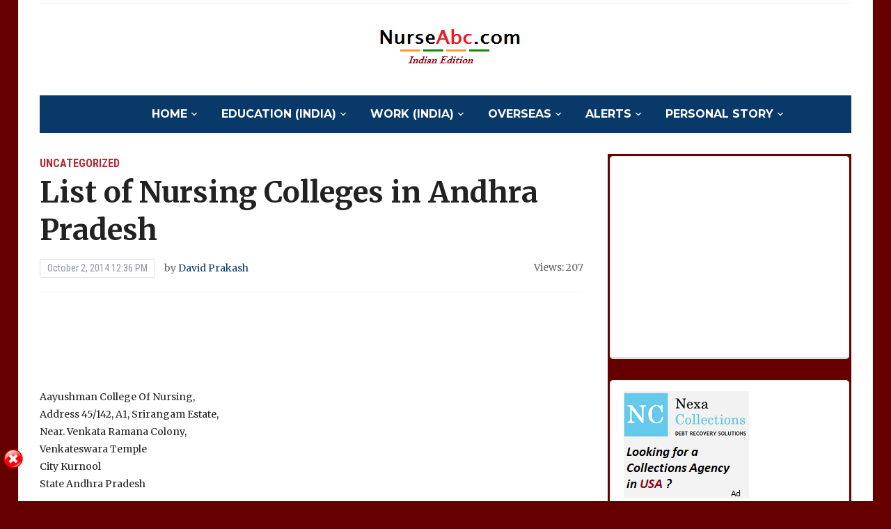

--- FILE ---
content_type: text/html; charset=UTF-8
request_url: http://in.nurseabc.com/list-nursing-colleges-andhra-pradesh/
body_size: 13565
content:
<!DOCTYPE html>
<html lang="en">
<head>
	<meta charset="UTF-8">
	<meta name="viewport" content="width=device-width, initial-scale=1.0">
	<link rel="profile" href="http://gmpg.org/xfn/11">
	<link rel="pingback" href="http://in.nurseabc.com/xmlrpc.php">

	<meta name='robots' content='index, follow, max-image-preview:large, max-snippet:-1, max-video-preview:-1' />

	<!-- This site is optimized with the Yoast SEO plugin v19.3 - https://yoast.com/wordpress/plugins/seo/ -->
	<title>List of Nursing Colleges in Andhra Pradesh - Nurse ABC India</title>
	<link rel="canonical" href="http://in.nurseabc.com/list-nursing-colleges-andhra-pradesh/" />
	<meta property="og:locale" content="en_US" />
	<meta property="og:type" content="article" />
	<meta property="og:title" content="List of Nursing Colleges in Andhra Pradesh - Nurse ABC India" />
	<meta property="og:description" content="Aayushman College Of Nursing, Address 45/142, A1, Srirangam Estate, Near. Venkata Ramana Colony, Venkateswara Temple City Kurnool State Andhra Pradesh Academy Of Life Sciences- Nursing Address 50-51-21/1, Behind Queens NRI Hospital, Seethammadhara City Visakhapatnam State Andhra Pradesh Adarsha College of Nursing Address 50 #7-396, NH-7, By Pass Road, Opp. Central Bank City Anantapur State Andhra Pradesh Aditya College of Nursing [&hellip;]" />
	<meta property="og:url" content="http://in.nurseabc.com/list-nursing-colleges-andhra-pradesh/" />
	<meta property="og:site_name" content="Nurse ABC India" />
	<meta property="article:published_time" content="2014-10-02T07:06:20+00:00" />
	<meta property="article:modified_time" content="2017-10-03T06:01:25+00:00" />
	<meta name="author" content="David Prakash" />
	<meta name="twitter:label1" content="Written by" />
	<meta name="twitter:data1" content="David Prakash" />
	<meta name="twitter:label2" content="Est. reading time" />
	<meta name="twitter:data2" content="3 minutes" />
	<script type="application/ld+json" class="yoast-schema-graph">{"@context":"https://schema.org","@graph":[{"@type":"Organization","@id":"http://in.nurseabc.com/#organization","name":"Nurse ABC India","url":"http://in.nurseabc.com/","sameAs":[],"logo":{"@type":"ImageObject","inLanguage":"en","@id":"http://in.nurseabc.com/#/schema/logo/image/","url":"http://in.nurseabc.com/wp-content/uploads/2014/09/NurseABC.png","contentUrl":"http://in.nurseabc.com/wp-content/uploads/2014/09/NurseABC.png","width":323,"height":57,"caption":"Nurse ABC India"},"image":{"@id":"http://in.nurseabc.com/#/schema/logo/image/"}},{"@type":"WebSite","@id":"http://in.nurseabc.com/#website","url":"http://in.nurseabc.com/","name":"Nurse ABC India","description":"Career, education and exam preparation guidance for nursing and medical students.","publisher":{"@id":"http://in.nurseabc.com/#organization"},"potentialAction":[{"@type":"SearchAction","target":{"@type":"EntryPoint","urlTemplate":"http://in.nurseabc.com/?s={search_term_string}"},"query-input":"required name=search_term_string"}],"inLanguage":"en"},{"@type":"WebPage","@id":"http://in.nurseabc.com/list-nursing-colleges-andhra-pradesh/","url":"http://in.nurseabc.com/list-nursing-colleges-andhra-pradesh/","name":"List of Nursing Colleges in Andhra Pradesh - Nurse ABC India","isPartOf":{"@id":"http://in.nurseabc.com/#website"},"datePublished":"2014-10-02T07:06:20+00:00","dateModified":"2017-10-03T06:01:25+00:00","breadcrumb":{"@id":"http://in.nurseabc.com/list-nursing-colleges-andhra-pradesh/#breadcrumb"},"inLanguage":"en","potentialAction":[{"@type":"ReadAction","target":["http://in.nurseabc.com/list-nursing-colleges-andhra-pradesh/"]}]},{"@type":"BreadcrumbList","@id":"http://in.nurseabc.com/list-nursing-colleges-andhra-pradesh/#breadcrumb","itemListElement":[{"@type":"ListItem","position":1,"name":"Home","item":"http://in.nurseabc.com/"},{"@type":"ListItem","position":2,"name":"List of Nursing Colleges in Andhra Pradesh"}]},{"@type":"Article","@id":"http://in.nurseabc.com/list-nursing-colleges-andhra-pradesh/#article","isPartOf":{"@id":"http://in.nurseabc.com/list-nursing-colleges-andhra-pradesh/"},"author":{"name":"David Prakash","@id":"http://in.nurseabc.com/#/schema/person/ba06a0032bfccd686635f8464cdde523"},"headline":"List of Nursing Colleges in Andhra Pradesh","datePublished":"2014-10-02T07:06:20+00:00","dateModified":"2017-10-03T06:01:25+00:00","mainEntityOfPage":{"@id":"http://in.nurseabc.com/list-nursing-colleges-andhra-pradesh/"},"wordCount":648,"commentCount":0,"publisher":{"@id":"http://in.nurseabc.com/#organization"},"keywords":["Andhra Pradesh","College of Nursing","List Nursing Colleges Andhra Pradesh","List of Nursing Colleges in Andhra Pradesh","Nursing Colleges","Nursing colleges in Andhra Pradesh"],"inLanguage":"en","potentialAction":[{"@type":"CommentAction","name":"Comment","target":["http://in.nurseabc.com/list-nursing-colleges-andhra-pradesh/#respond"]}]},{"@type":"Person","@id":"http://in.nurseabc.com/#/schema/person/ba06a0032bfccd686635f8464cdde523","name":"David Prakash","url":"http://in.nurseabc.com/author/davidkumar/"}]}</script>
	<!-- / Yoast SEO plugin. -->


<link rel='dns-prefetch' href='//fonts.googleapis.com' />
<link rel='dns-prefetch' href='//s.w.org' />
<link rel="alternate" type="application/rss+xml" title="Nurse ABC India &raquo; Feed" href="http://in.nurseabc.com/feed/" />
<link rel="alternate" type="application/rss+xml" title="Nurse ABC India &raquo; Comments Feed" href="http://in.nurseabc.com/comments/feed/" />
<link rel="alternate" type="application/rss+xml" title="Nurse ABC India &raquo; List of Nursing Colleges in Andhra Pradesh Comments Feed" href="http://in.nurseabc.com/list-nursing-colleges-andhra-pradesh/feed/" />
<script type="text/javascript">
window._wpemojiSettings = {"baseUrl":"https:\/\/s.w.org\/images\/core\/emoji\/14.0.0\/72x72\/","ext":".png","svgUrl":"https:\/\/s.w.org\/images\/core\/emoji\/14.0.0\/svg\/","svgExt":".svg","source":{"concatemoji":"http:\/\/in.nurseabc.com\/wp-includes\/js\/wp-emoji-release.min.js?ver=6.0.11"}};
/*! This file is auto-generated */
!function(e,a,t){var n,r,o,i=a.createElement("canvas"),p=i.getContext&&i.getContext("2d");function s(e,t){var a=String.fromCharCode,e=(p.clearRect(0,0,i.width,i.height),p.fillText(a.apply(this,e),0,0),i.toDataURL());return p.clearRect(0,0,i.width,i.height),p.fillText(a.apply(this,t),0,0),e===i.toDataURL()}function c(e){var t=a.createElement("script");t.src=e,t.defer=t.type="text/javascript",a.getElementsByTagName("head")[0].appendChild(t)}for(o=Array("flag","emoji"),t.supports={everything:!0,everythingExceptFlag:!0},r=0;r<o.length;r++)t.supports[o[r]]=function(e){if(!p||!p.fillText)return!1;switch(p.textBaseline="top",p.font="600 32px Arial",e){case"flag":return s([127987,65039,8205,9895,65039],[127987,65039,8203,9895,65039])?!1:!s([55356,56826,55356,56819],[55356,56826,8203,55356,56819])&&!s([55356,57332,56128,56423,56128,56418,56128,56421,56128,56430,56128,56423,56128,56447],[55356,57332,8203,56128,56423,8203,56128,56418,8203,56128,56421,8203,56128,56430,8203,56128,56423,8203,56128,56447]);case"emoji":return!s([129777,127995,8205,129778,127999],[129777,127995,8203,129778,127999])}return!1}(o[r]),t.supports.everything=t.supports.everything&&t.supports[o[r]],"flag"!==o[r]&&(t.supports.everythingExceptFlag=t.supports.everythingExceptFlag&&t.supports[o[r]]);t.supports.everythingExceptFlag=t.supports.everythingExceptFlag&&!t.supports.flag,t.DOMReady=!1,t.readyCallback=function(){t.DOMReady=!0},t.supports.everything||(n=function(){t.readyCallback()},a.addEventListener?(a.addEventListener("DOMContentLoaded",n,!1),e.addEventListener("load",n,!1)):(e.attachEvent("onload",n),a.attachEvent("onreadystatechange",function(){"complete"===a.readyState&&t.readyCallback()})),(e=t.source||{}).concatemoji?c(e.concatemoji):e.wpemoji&&e.twemoji&&(c(e.twemoji),c(e.wpemoji)))}(window,document,window._wpemojiSettings);
</script>
<style type="text/css">
img.wp-smiley,
img.emoji {
	display: inline !important;
	border: none !important;
	box-shadow: none !important;
	height: 1em !important;
	width: 1em !important;
	margin: 0 0.07em !important;
	vertical-align: -0.1em !important;
	background: none !important;
	padding: 0 !important;
}
</style>
	<link rel='stylesheet' id='wp-block-library-css'  href='http://in.nurseabc.com/wp-includes/css/dist/block-library/style.min.css?ver=6.0.11' type='text/css' media='all' />
<style id='global-styles-inline-css' type='text/css'>
body{--wp--preset--color--black: #000000;--wp--preset--color--cyan-bluish-gray: #abb8c3;--wp--preset--color--white: #ffffff;--wp--preset--color--pale-pink: #f78da7;--wp--preset--color--vivid-red: #cf2e2e;--wp--preset--color--luminous-vivid-orange: #ff6900;--wp--preset--color--luminous-vivid-amber: #fcb900;--wp--preset--color--light-green-cyan: #7bdcb5;--wp--preset--color--vivid-green-cyan: #00d084;--wp--preset--color--pale-cyan-blue: #8ed1fc;--wp--preset--color--vivid-cyan-blue: #0693e3;--wp--preset--color--vivid-purple: #9b51e0;--wp--preset--gradient--vivid-cyan-blue-to-vivid-purple: linear-gradient(135deg,rgba(6,147,227,1) 0%,rgb(155,81,224) 100%);--wp--preset--gradient--light-green-cyan-to-vivid-green-cyan: linear-gradient(135deg,rgb(122,220,180) 0%,rgb(0,208,130) 100%);--wp--preset--gradient--luminous-vivid-amber-to-luminous-vivid-orange: linear-gradient(135deg,rgba(252,185,0,1) 0%,rgba(255,105,0,1) 100%);--wp--preset--gradient--luminous-vivid-orange-to-vivid-red: linear-gradient(135deg,rgba(255,105,0,1) 0%,rgb(207,46,46) 100%);--wp--preset--gradient--very-light-gray-to-cyan-bluish-gray: linear-gradient(135deg,rgb(238,238,238) 0%,rgb(169,184,195) 100%);--wp--preset--gradient--cool-to-warm-spectrum: linear-gradient(135deg,rgb(74,234,220) 0%,rgb(151,120,209) 20%,rgb(207,42,186) 40%,rgb(238,44,130) 60%,rgb(251,105,98) 80%,rgb(254,248,76) 100%);--wp--preset--gradient--blush-light-purple: linear-gradient(135deg,rgb(255,206,236) 0%,rgb(152,150,240) 100%);--wp--preset--gradient--blush-bordeaux: linear-gradient(135deg,rgb(254,205,165) 0%,rgb(254,45,45) 50%,rgb(107,0,62) 100%);--wp--preset--gradient--luminous-dusk: linear-gradient(135deg,rgb(255,203,112) 0%,rgb(199,81,192) 50%,rgb(65,88,208) 100%);--wp--preset--gradient--pale-ocean: linear-gradient(135deg,rgb(255,245,203) 0%,rgb(182,227,212) 50%,rgb(51,167,181) 100%);--wp--preset--gradient--electric-grass: linear-gradient(135deg,rgb(202,248,128) 0%,rgb(113,206,126) 100%);--wp--preset--gradient--midnight: linear-gradient(135deg,rgb(2,3,129) 0%,rgb(40,116,252) 100%);--wp--preset--duotone--dark-grayscale: url('#wp-duotone-dark-grayscale');--wp--preset--duotone--grayscale: url('#wp-duotone-grayscale');--wp--preset--duotone--purple-yellow: url('#wp-duotone-purple-yellow');--wp--preset--duotone--blue-red: url('#wp-duotone-blue-red');--wp--preset--duotone--midnight: url('#wp-duotone-midnight');--wp--preset--duotone--magenta-yellow: url('#wp-duotone-magenta-yellow');--wp--preset--duotone--purple-green: url('#wp-duotone-purple-green');--wp--preset--duotone--blue-orange: url('#wp-duotone-blue-orange');--wp--preset--font-size--small: 13px;--wp--preset--font-size--medium: 20px;--wp--preset--font-size--large: 36px;--wp--preset--font-size--x-large: 42px;}.has-black-color{color: var(--wp--preset--color--black) !important;}.has-cyan-bluish-gray-color{color: var(--wp--preset--color--cyan-bluish-gray) !important;}.has-white-color{color: var(--wp--preset--color--white) !important;}.has-pale-pink-color{color: var(--wp--preset--color--pale-pink) !important;}.has-vivid-red-color{color: var(--wp--preset--color--vivid-red) !important;}.has-luminous-vivid-orange-color{color: var(--wp--preset--color--luminous-vivid-orange) !important;}.has-luminous-vivid-amber-color{color: var(--wp--preset--color--luminous-vivid-amber) !important;}.has-light-green-cyan-color{color: var(--wp--preset--color--light-green-cyan) !important;}.has-vivid-green-cyan-color{color: var(--wp--preset--color--vivid-green-cyan) !important;}.has-pale-cyan-blue-color{color: var(--wp--preset--color--pale-cyan-blue) !important;}.has-vivid-cyan-blue-color{color: var(--wp--preset--color--vivid-cyan-blue) !important;}.has-vivid-purple-color{color: var(--wp--preset--color--vivid-purple) !important;}.has-black-background-color{background-color: var(--wp--preset--color--black) !important;}.has-cyan-bluish-gray-background-color{background-color: var(--wp--preset--color--cyan-bluish-gray) !important;}.has-white-background-color{background-color: var(--wp--preset--color--white) !important;}.has-pale-pink-background-color{background-color: var(--wp--preset--color--pale-pink) !important;}.has-vivid-red-background-color{background-color: var(--wp--preset--color--vivid-red) !important;}.has-luminous-vivid-orange-background-color{background-color: var(--wp--preset--color--luminous-vivid-orange) !important;}.has-luminous-vivid-amber-background-color{background-color: var(--wp--preset--color--luminous-vivid-amber) !important;}.has-light-green-cyan-background-color{background-color: var(--wp--preset--color--light-green-cyan) !important;}.has-vivid-green-cyan-background-color{background-color: var(--wp--preset--color--vivid-green-cyan) !important;}.has-pale-cyan-blue-background-color{background-color: var(--wp--preset--color--pale-cyan-blue) !important;}.has-vivid-cyan-blue-background-color{background-color: var(--wp--preset--color--vivid-cyan-blue) !important;}.has-vivid-purple-background-color{background-color: var(--wp--preset--color--vivid-purple) !important;}.has-black-border-color{border-color: var(--wp--preset--color--black) !important;}.has-cyan-bluish-gray-border-color{border-color: var(--wp--preset--color--cyan-bluish-gray) !important;}.has-white-border-color{border-color: var(--wp--preset--color--white) !important;}.has-pale-pink-border-color{border-color: var(--wp--preset--color--pale-pink) !important;}.has-vivid-red-border-color{border-color: var(--wp--preset--color--vivid-red) !important;}.has-luminous-vivid-orange-border-color{border-color: var(--wp--preset--color--luminous-vivid-orange) !important;}.has-luminous-vivid-amber-border-color{border-color: var(--wp--preset--color--luminous-vivid-amber) !important;}.has-light-green-cyan-border-color{border-color: var(--wp--preset--color--light-green-cyan) !important;}.has-vivid-green-cyan-border-color{border-color: var(--wp--preset--color--vivid-green-cyan) !important;}.has-pale-cyan-blue-border-color{border-color: var(--wp--preset--color--pale-cyan-blue) !important;}.has-vivid-cyan-blue-border-color{border-color: var(--wp--preset--color--vivid-cyan-blue) !important;}.has-vivid-purple-border-color{border-color: var(--wp--preset--color--vivid-purple) !important;}.has-vivid-cyan-blue-to-vivid-purple-gradient-background{background: var(--wp--preset--gradient--vivid-cyan-blue-to-vivid-purple) !important;}.has-light-green-cyan-to-vivid-green-cyan-gradient-background{background: var(--wp--preset--gradient--light-green-cyan-to-vivid-green-cyan) !important;}.has-luminous-vivid-amber-to-luminous-vivid-orange-gradient-background{background: var(--wp--preset--gradient--luminous-vivid-amber-to-luminous-vivid-orange) !important;}.has-luminous-vivid-orange-to-vivid-red-gradient-background{background: var(--wp--preset--gradient--luminous-vivid-orange-to-vivid-red) !important;}.has-very-light-gray-to-cyan-bluish-gray-gradient-background{background: var(--wp--preset--gradient--very-light-gray-to-cyan-bluish-gray) !important;}.has-cool-to-warm-spectrum-gradient-background{background: var(--wp--preset--gradient--cool-to-warm-spectrum) !important;}.has-blush-light-purple-gradient-background{background: var(--wp--preset--gradient--blush-light-purple) !important;}.has-blush-bordeaux-gradient-background{background: var(--wp--preset--gradient--blush-bordeaux) !important;}.has-luminous-dusk-gradient-background{background: var(--wp--preset--gradient--luminous-dusk) !important;}.has-pale-ocean-gradient-background{background: var(--wp--preset--gradient--pale-ocean) !important;}.has-electric-grass-gradient-background{background: var(--wp--preset--gradient--electric-grass) !important;}.has-midnight-gradient-background{background: var(--wp--preset--gradient--midnight) !important;}.has-small-font-size{font-size: var(--wp--preset--font-size--small) !important;}.has-medium-font-size{font-size: var(--wp--preset--font-size--medium) !important;}.has-large-font-size{font-size: var(--wp--preset--font-size--large) !important;}.has-x-large-font-size{font-size: var(--wp--preset--font-size--x-large) !important;}
</style>
<link rel='stylesheet' id='math-captcha-frontend-css'  href='http://in.nurseabc.com/wp-content/plugins/wp-math-captcha/css/frontend.css?ver=6.0.11' type='text/css' media='all' />
<link rel='stylesheet' id='mc4wp-form-basic-css'  href='http://in.nurseabc.com/wp-content/plugins/mailchimp-for-wp/assets/css/form-basic.css?ver=4.8.7' type='text/css' media='all' />
<link rel='stylesheet' id='wpz-shortcodes-css'  href='http://in.nurseabc.com/wp-content/themes/tribune/functions/wpzoom/assets/css/shortcodes.css?ver=6.0.11' type='text/css' media='all' />
<link rel='stylesheet' id='zoom-font-awesome-css'  href='http://in.nurseabc.com/wp-content/themes/tribune/functions/wpzoom/assets/css/font-awesome.min.css?ver=6.0.11' type='text/css' media='all' />
<link rel='stylesheet' id='tribune-google-fonts-css'  href='//fonts.googleapis.com/css?family=Merriweather%3Aregular%2Citalic%2C300%2C500%2C600%2C700%2C800%2C900%7CPlayfair+Display%3Aregular%2Citalic%2C500%2C600%2C700%2C800%2C900%7CMontserrat%3Aregular%2Citalic%2C100%2C200%2C300%2C500%2C600%2C700%2C800%2C900%7CRoboto+Condensed%3Aregular%2Citalic%2C100%2C200%2C300%2C500%2C600%2C700%2C800%2C900%26subset%3Dlatin%2C&#038;ver=6.0.11' type='text/css' media='all' />
<link rel='stylesheet' id='tribune-style-css'  href='http://in.nurseabc.com/wp-content/themes/tribune/style.css?ver=6.0.11' type='text/css' media='all' />
<link rel='stylesheet' id='media-queries-css'  href='http://in.nurseabc.com/wp-content/themes/tribune/css/media-queries.css?ver=4.1.1' type='text/css' media='all' />
<link rel='stylesheet' id='tribune-google-font-default-css'  href='//fonts.googleapis.com/css?family=Montserrat%3A400%2C700%7CPlayfair+Display%3A400%2C700%7CRoboto+Condensed%3A400%2C700%7CMerriweather%3A400%2C700%2C900%2C400italic%2C700italic%2C900italic&#038;subset=latin%2Cgreek%2Ccyrillic&#038;ver=6.0.11' type='text/css' media='all' />
<link rel='stylesheet' id='dashicons-css'  href='http://in.nurseabc.com/wp-includes/css/dashicons.min.css?ver=6.0.11' type='text/css' media='all' />
<link rel='stylesheet' id='wzslider-css'  href='http://in.nurseabc.com/wp-content/themes/tribune/functions/wpzoom/assets/css/wzslider.css?ver=6.0.11' type='text/css' media='all' />
<link rel='stylesheet' id='wpzoom-custom-css'  href='http://in.nurseabc.com/wp-content/themes/tribune/custom.css?ver=6.0.11' type='text/css' media='all' />
<script type='text/javascript' src='http://in.nurseabc.com/wp-includes/js/jquery/jquery.min.js?ver=3.6.0' id='jquery-core-js'></script>
<script type='text/javascript' src='http://in.nurseabc.com/wp-includes/js/jquery/jquery-migrate.min.js?ver=3.3.2' id='jquery-migrate-js'></script>
<script type='text/javascript' src='http://in.nurseabc.com/wp-content/plugins/sticky-ad-bar/js/sab_bar_script.js?ver=6.0.11' id='sab_bar_script1-js'></script>
<script type='text/javascript' src='http://in.nurseabc.com/wp-content/plugins/sticky-ad-bar/js/jquery.cookie.js?ver=6.0.11' id='sab_bar_script2-js'></script>
<link rel="https://api.w.org/" href="http://in.nurseabc.com/wp-json/" /><link rel="alternate" type="application/json" href="http://in.nurseabc.com/wp-json/wp/v2/posts/73" /><link rel="EditURI" type="application/rsd+xml" title="RSD" href="http://in.nurseabc.com/xmlrpc.php?rsd" />
<link rel="wlwmanifest" type="application/wlwmanifest+xml" href="http://in.nurseabc.com/wp-includes/wlwmanifest.xml" /> 
<meta name="generator" content="WordPress 6.0.11" />
<link rel='shortlink' href='http://in.nurseabc.com/?p=73' />
<link rel="alternate" type="application/json+oembed" href="http://in.nurseabc.com/wp-json/oembed/1.0/embed?url=http%3A%2F%2Fin.nurseabc.com%2Flist-nursing-colleges-andhra-pradesh%2F" />
<link rel="alternate" type="text/xml+oembed" href="http://in.nurseabc.com/wp-json/oembed/1.0/embed?url=http%3A%2F%2Fin.nurseabc.com%2Flist-nursing-colleges-andhra-pradesh%2F&#038;format=xml" />
<link rel='stylesheet' type='text/css' media='all' href='http://in.nurseabc.com?action=display_custom_css_code' >		<script type="text/javascript">
			var _statcounter = _statcounter || [];
			_statcounter.push({"tags": {"author": "DavidKumar"}});
		</script>
		<!-- WPZOOM Theme / Framework -->
<meta name="generator" content="Tribune 4.1.1" />
<meta name="generator" content="WPZOOM Framework 1.6.7" />
<script type="text/javascript">document.write('<style type="text/css">.tabber{display:none;}</style>');</script>
<!-- Begin Theme Custom CSS -->
<style type="text/css" id="tribune-custom-css">
.sb-search{display:none;}
</style>
<!-- End Theme Custom CSS -->
<style type="text/css">.recentcomments a{display:inline !important;padding:0 !important;margin:0 !important;}</style><style type="text/css" id="custom-background-css">
body.custom-background { background-color: #660000; }
</style>
	
	
</head>
<body class="post-template-default single single-post postid-73 single-format-standard custom-background wp-custom-logo">

<div class="site-wrap">

	<div class="page-wrap">

		<header id="header">

			<nav class="navbar" role="navigation">

				<nav class="top-navbar" role="navigation">


					<div class="header_social">
											</div>


					<div class="navbar-header">
						
					</div>

					<div id="navbar-top">

											</div><!-- #navbar-top -->


				</nav><!-- .navbar -->

				<div class="clear"></div>

			</nav><!-- .navbar -->


			<div id="header-inner">


				<div class="navbar-brand">
					<a href="http://in.nurseabc.com/" class="custom-logo-link" rel="home" itemprop="url"><img src="http://in.nurseabc.com/wp-content/uploads/2014/09/NurseABC.png" alt="Nurse ABC India" width="323" height="57"></a>					<!--<span class="tagline">Career, education and exam preparation guidance for nursing and medical students.</span>
					<span class="header_date">Monday, January 26, 2026</span>-->
				</div><!-- .navbar-brand -->


				
				<div class="clear"></div>

			</div><!-- /#header-inner -->


			<nav class="navbar" role="navigation">

				<nav class="main-navbar" role="navigation">


					<div id="sb-search" class="sb-search">
						<form method="get" id="searchform" action="http://in.nurseabc.com/">
	<input type="search" class="sb-search-input" placeholder="Enter your keywords..."  name="s" id="s" />
    <input type="submit" id="searchsubmit" class="sb-search-submit" value="Search" />
    <span class="sb-icon-search"></span>
</form>					</div>


					<div class="navbar-header">
						
							<a class="navbar-toggle" href="#menu-main-slide">
                                <span class="toggle-bars">
                                    <span class="icon-bar"></span>
                                    <span class="icon-bar"></span>
                                    <span class="icon-bar"></span>
                                </span>
								<span class="toggle-text">Menu</span>
							</a>


							<div id="menu-main-slide" class="menu-nurse-abc-menu-container"><ul id="menu-nurse-abc-menu" class="menu"><li id="menu-item-11" class="menu-item menu-item-type-custom menu-item-object-custom menu-item-home menu-item-has-children menu-item-11"><a href="http://in.nurseabc.com/">HOME</a>
<ul class="sub-menu">
	<li id="menu-item-41" class="menu-item menu-item-type-post_type menu-item-object-page menu-item-41"><a href="http://in.nurseabc.com/us/">About Us</a></li>
</ul>
</li>
<li id="menu-item-12" class="menu-item menu-item-type-taxonomy menu-item-object-category menu-item-has-children menu-item-12"><a href="http://in.nurseabc.com/category/education/">Education (India)</a>
<ul class="sub-menu">
	<li id="menu-item-18" class="menu-item menu-item-type-taxonomy menu-item-object-category menu-item-18"><a href="http://in.nurseabc.com/category/education/exams/">Exams</a></li>
	<li id="menu-item-17" class="menu-item menu-item-type-taxonomy menu-item-object-category menu-item-17"><a href="http://in.nurseabc.com/category/education/colleges/">Colleges</a></li>
</ul>
</li>
<li id="menu-item-13" class="menu-item menu-item-type-taxonomy menu-item-object-category menu-item-has-children menu-item-13"><a href="http://in.nurseabc.com/category/work/">Work (India)</a>
<ul class="sub-menu">
	<li id="menu-item-21" class="menu-item menu-item-type-taxonomy menu-item-object-category menu-item-21"><a href="http://in.nurseabc.com/category/work/hospitals/">Hospitals</a></li>
</ul>
</li>
<li id="menu-item-14" class="menu-item menu-item-type-taxonomy menu-item-object-category menu-item-has-children menu-item-14"><a href="http://in.nurseabc.com/category/foreign/">Overseas</a>
<ul class="sub-menu">
	<li id="menu-item-23" class="menu-item menu-item-type-taxonomy menu-item-object-category menu-item-23"><a href="http://in.nurseabc.com/category/foreign/information/">General Info</a></li>
	<li id="menu-item-24" class="menu-item menu-item-type-taxonomy menu-item-object-category menu-item-24"><a href="http://in.nurseabc.com/category/foreign/uk/">U.K.</a></li>
	<li id="menu-item-25" class="menu-item menu-item-type-taxonomy menu-item-object-category menu-item-25"><a href="http://in.nurseabc.com/category/foreign/usa/">U.S.A.</a></li>
</ul>
</li>
<li id="menu-item-16" class="menu-item menu-item-type-taxonomy menu-item-object-category menu-item-has-children menu-item-16"><a href="http://in.nurseabc.com/category/alerts/">Alerts</a>
<ul class="sub-menu">
	<li id="menu-item-22" class="menu-item menu-item-type-taxonomy menu-item-object-category menu-item-22"><a href="http://in.nurseabc.com/category/alerts/internship/">Internship</a></li>
	<li id="menu-item-26" class="menu-item menu-item-type-taxonomy menu-item-object-category menu-item-26"><a href="http://in.nurseabc.com/category/alerts/jobs/">Jobs</a></li>
</ul>
</li>
<li id="menu-item-15" class="menu-item menu-item-type-taxonomy menu-item-object-category menu-item-has-children menu-item-15"><a href="http://in.nurseabc.com/category/story/">Personal Story</a>
<ul class="sub-menu">
	<li id="menu-item-19" class="menu-item menu-item-type-taxonomy menu-item-object-category menu-item-19"><a href="http://in.nurseabc.com/category/story/struggle/">Hardships</a></li>
	<li id="menu-item-20" class="menu-item menu-item-type-taxonomy menu-item-object-category menu-item-20"><a href="http://in.nurseabc.com/category/story/story-story/">Success Story</a></li>
</ul>
</li>
</ul></div>
					</div>

					<div id="navbar-main">

						<div class="menu-nurse-abc-menu-container"><ul id="menu-nurse-abc-menu-1" class="nav navbar-nav dropdown sf-menu"><li class="menu-item menu-item-type-custom menu-item-object-custom menu-item-home menu-item-has-children menu-item-11"><a href="http://in.nurseabc.com/">HOME</a>
<ul class="sub-menu">
	<li class="menu-item menu-item-type-post_type menu-item-object-page menu-item-41"><a href="http://in.nurseabc.com/us/">About Us</a></li>
</ul>
</li>
<li class="menu-item menu-item-type-taxonomy menu-item-object-category menu-item-has-children menu-item-12"><a href="http://in.nurseabc.com/category/education/">Education (India)</a>
<ul class="sub-menu">
	<li class="menu-item menu-item-type-taxonomy menu-item-object-category menu-item-18"><a href="http://in.nurseabc.com/category/education/exams/">Exams</a></li>
	<li class="menu-item menu-item-type-taxonomy menu-item-object-category menu-item-17"><a href="http://in.nurseabc.com/category/education/colleges/">Colleges</a></li>
</ul>
</li>
<li class="menu-item menu-item-type-taxonomy menu-item-object-category menu-item-has-children menu-item-13"><a href="http://in.nurseabc.com/category/work/">Work (India)</a>
<ul class="sub-menu">
	<li class="menu-item menu-item-type-taxonomy menu-item-object-category menu-item-21"><a href="http://in.nurseabc.com/category/work/hospitals/">Hospitals</a></li>
</ul>
</li>
<li class="menu-item menu-item-type-taxonomy menu-item-object-category menu-item-has-children menu-item-14"><a href="http://in.nurseabc.com/category/foreign/">Overseas</a>
<ul class="sub-menu">
	<li class="menu-item menu-item-type-taxonomy menu-item-object-category menu-item-23"><a href="http://in.nurseabc.com/category/foreign/information/">General Info</a></li>
	<li class="menu-item menu-item-type-taxonomy menu-item-object-category menu-item-24"><a href="http://in.nurseabc.com/category/foreign/uk/">U.K.</a></li>
	<li class="menu-item menu-item-type-taxonomy menu-item-object-category menu-item-25"><a href="http://in.nurseabc.com/category/foreign/usa/">U.S.A.</a></li>
</ul>
</li>
<li class="menu-item menu-item-type-taxonomy menu-item-object-category menu-item-has-children menu-item-16"><a href="http://in.nurseabc.com/category/alerts/">Alerts</a>
<ul class="sub-menu">
	<li class="menu-item menu-item-type-taxonomy menu-item-object-category menu-item-22"><a href="http://in.nurseabc.com/category/alerts/internship/">Internship</a></li>
	<li class="menu-item menu-item-type-taxonomy menu-item-object-category menu-item-26"><a href="http://in.nurseabc.com/category/alerts/jobs/">Jobs</a></li>
</ul>
</li>
<li class="menu-item menu-item-type-taxonomy menu-item-object-category menu-item-has-children menu-item-15"><a href="http://in.nurseabc.com/category/story/">Personal Story</a>
<ul class="sub-menu">
	<li class="menu-item menu-item-type-taxonomy menu-item-object-category menu-item-19"><a href="http://in.nurseabc.com/category/story/struggle/">Hardships</a></li>
	<li class="menu-item menu-item-type-taxonomy menu-item-object-category menu-item-20"><a href="http://in.nurseabc.com/category/story/story-story/">Success Story</a></li>
</ul>
</li>
</ul></div>
					</div><!-- #navbar-main -->

					<div class="clear"></div>

				</nav><!-- .main-navbar -->

			</nav><!-- .navbar -->

			<div class="clear"></div>

		</header><!-- /#header -->


    <main id="main" role="main">

        
            <div class="content-area">

                <article id="post-73" class="post-73 post type-post status-publish format-standard category-uncategorized tag-andhra-pradesh tag-college-of-nursing tag-list-nursing-colleges-andhra-pradesh tag-list-of-nursing-colleges-in-andhra-pradesh tag-nursing-colleges tag-nursing-colleges-in-andhra-pradesh">

    <header class="entry-header">

       <span class="cat-links"><a href="http://in.nurseabc.com/category/uncategorized/" rel="category tag">Uncategorized</a></span>
        <h1 class="entry-title">List of Nursing Colleges in Andhra Pradesh</h1>

        <div class="post-meta">

                            <time class="entry-date published updated" datetime="2014-10-02T12:36:20+05:30">
                    October 2, 2014 12:36 PM                </time>
            

            <span class="entry-author vcard author">by  <a class="url fn n" href="http://in.nurseabc.com/author/davidkumar/">David Prakash</a></span>
            <span class="views">Views: 207</span>
        </div>


    </header><!-- .entry-header -->

    <div class="clear"></div>

    <div class="entry-content">

        
            <div class="adv_content">
            <script async src="//pagead2.googlesyndication.com/pagead/js/adsbygoogle.js"></script>
<!-- Nurse ABC Banner -->
<ins class="adsbygoogle"
     style="display:inline-block;width:468px;height:60px"
     data-ad-client="ca-pub-0352086518264817"
     data-ad-slot="7291928990"></ins>
<script>
(adsbygoogle = window.adsbygoogle || []).push({});
</script></div>
        <p>Aayushman College Of Nursing,<br />
Address	45/142, A1, Srirangam Estate,<br />
Near. Venkata Ramana Colony,<br />
Venkateswara Temple<br />
City	Kurnool<br />
State	Andhra Pradesh</p>
<p>Academy Of Life Sciences- Nursing<br />
Address	50-51-21/1,<br />
Behind Queens NRI Hospital,<br />
Seethammadhara<br />
City	Visakhapatnam<br />
State	Andhra Pradesh</p>
<p>Adarsha College of Nursing<br />
Address	50 #7-396, NH-7,<br />
By Pass Road,<br />
Opp. Central Bank<br />
City	Anantapur<br />
State	Andhra Pradesh</p>
<p>Aditya College of Nursing<br />
Address	Unduru,<br />
East Godavari District<br />
City	Samalkot Mandal<br />
State	Andhra Pradesh</p>
<p>Akshaya Nursing College<br />
Address	45/42-13 B-7,<br />
Near Bhagath Singh Colony<br />
City	Kurnool<br />
State	Andhra Pradesh</p>
<p>Aluri College Of Nursing<br />
Address	Near R T C Bus stand,<br />
Prakasam<br />
City	Ongole<br />
State	Andhra Pradesh</p>
<p>American N.R.I. College of Nursing<br />
Address	Sangivalasa (Village)<br />
Bheemunipatnam (Mandalam)<br />
City	Visakhapatnam<br />
State	Andhra Pradesh</p>
<p>Aragonda Apollo College of Nursing, Thavanampalle (M)<br />
Address	Aragonda Village,<br />
Thavanampalle (M)<br />
City	Chittoor<br />
State	Andhra Pradesh</p>
<p>Asram College Of Nursing<br />
Address	 D.No.24 B-1-39,<br />
Durga Nilayam,<br />
City	Eluru<br />
State	Andhra Pradesh</p>
<p>Aswini College Of Nursing<br />
Address	D.No.15-1-17,<br />
Mangalagiri Road<br />
City	Guntur<br />
State	Andhra Pradesh</p>
<p>Balaji College Of Nursing<br />
Address	Door No: 19 &#8211; 3 &#8211; 20 F1,<br />
Kaktiya Nagar,<br />
City	Tirupati<br />
State	Andhra Pradesh</p>
<p>Bless College Of Nursing<br />
Address	D.No.20-3-124,<br />
H1, Maruthinagar,<br />
Akkarampally Road<br />
City	Tirupati<br />
State	Andhra Pradesh</p>
<p>Bollineni College Of Nursing<br />
Address	Lakshmi road,<br />
Dargamitta<br />
City	Nellore<br />
State	Andhra Pradesh</p>
<p>Care Waltair College of Nursing,<br />
Address	Door No. 50-60-1/1,<br />
Rajendra Nagar,<br />
Seethampeta<br />
City	Visakhapatnam<br />
State	Andhra Pradesh</p>
<p>Chandamama College Of Nursing<br />
Address	D.No.13-8-147,<br />
8th Line,<br />
G.V. Thota,<br />
Opp. RTC Bustand<br />
City	Guntur<br />
State	Andhra Pradesh</p>
<p>College of Life Sciences Nursing<br />
Address	Seethammadhara<br />
City	Visakhapatnam<br />
State	Andhra Pradesh</p>
<p>College of Nursing, Ram Nagar<br />
Address	Chaitanya Educational Society,<br />
Ram Nagar, Ist Line<br />
City	Ongole<br />
State	Andhra Pradesh</p>
<p>College of Nursing<br />
Address	Alipiri Road<br />
City	Tirupati<br />
State	Andhra Pradesh</p>
<p>College of Nursing<br />
Address	(Medical College Campus)<br />
City	Kurnool<br />
State	Andhra Pradesh</p>
<p>College of Nursing<br />
Address	King George Hospital Campus,<br />
City	Visakhapatnam<br />
State	Andhra Pradesh</p>
<p>Crescent College Of Nursing<br />
Address	D.No.5/152-1,<br />
Ravindranagar<br />
City	Kadapa<br />
State	Andhra Pradesh</p>
<p>D D R School of Nursing<br />
Address	A S R Nagar<br />
Seethammadhara<br />
City	Visakhapatnam<br />
State	Andhra Pradesh</p>
<p>Dileef College Of Nursing<br />
Address	Vedayapalem,<br />
City	Nellore<br />
State	Andhra Pradesh</p>
<p>Divya College Of Nursing<br />
Address	Door No.4/62 ,<br />
Kalyandurg Road,<br />
Near By- Pass<br />
City	Anantapur<br />
State	Andhra Pradesh</p>
<p>Dr Helen College Of Nursing<br />
Address	C S I Campbell Hospital, R D ,<br />
Jammalamadugu<br />
City	Kadapa<br />
State	Andhra Pradesh</p>
<p>Dr. C. Sobhanadri Siddhartha College of Nursing<br />
Address	Chinoutpalli ( Post),<br />
Gannavaram Mandal,<br />
Sidhartha Nagar,<br />
City	Vijayawada<br />
State	Andhra Pradesh</p>
<p>Emmi College Of Nursing<br />
Address	10-23/10,<br />
Huber Campus,<br />
Deenapur,<br />
Phirangipuram<br />
City	Guntur<br />
State	Andhra Pradesh</p>
<p>Esskay College of Nursing<br />
Address	39-33-24/2,<br />
Madhavadhara Vuda Layout,<br />
City	Visakhapatnam<br />
State	Andhra Pradesh</p>
<p>Evangeline Booth College Of Nursing<br />
Address	GBC Road,<br />
Nidubrolu,<br />
Ponnur<br />
City	Guntur<br />
State	Andhra Pradesh</p>
<p>Fathima Institute Of Nursing<br />
Address	Near Ramarajupally Post,<br />
Pulivendula Road<br />
City	Kadapa<br />
State	Andhra Pradesh</p>
<p>Florence Nightingale College of Nursing<br />
Address	Sibar Cancer Hosp. Campus<br />
City	Edupugallu<br />
State	Andhra Pradesh</p>
<p>Florence Nightingale Modern Degree College for women<br />
Address	Madras Road Buddaypalle<br />
City	Kadapa<br />
State	Andhra Pradesh</p>
<p>G S L Trust, Swatantra College Of Nursing<br />
Address	Swatantra Hospital Campus,<br />
Near Kambala Park<br />
City	Rajahmundry<br />
State	Andhra Pradesh</p>
<p>G T R College Of Nursing<br />
Address	7 14-1/2 A,<br />
IMA Road,<br />
Sidhartha nagar<br />
City	Kakinada<br />
State	Andhra Pradesh</p>
<p>G.S.L. College of Nursing<br />
Address	NH-5, Venkatapuram,<br />
Rajanagaram Mandal<br />
City	East Godavari<br />
State	Andhra Pradesh</p>
<p>Geetanjali College Of Nursing &#8211; Kadapa<br />
Address	D.No.7-12-4,<br />
Neru Nagar,<br />
Madras Road<br />
City	Kadapa<br />
State	Andhra Pradesh</p>
<p>Geetanjali College Of Nursing &#8211; Kurnool<br />
Address	D No. 51-15 A -6,<br />
Dhanunjaya Varma Complex,<br />
Bellary Road<br />
City	Kurnool<br />
State	Andhra Pradesh</p>
<p>Global College of Nursing &#8211; Vijayawada<br />
Address	Near Ashok Nagar Check Post,<br />
Ashok Nagar,<br />
City	Vijayawada<br />
State	Andhra Pradesh</p>
<p>Global College Of Nursing &#8211; Nellore<br />
Address	Global Nagar, Buchi<br />
City	Nellore<br />
State	Andhra Pradesh</p>

        <div class="clear"></div>

        
            <div class="adv_content">
            <script async src="//pagead2.googlesyndication.com/pagead/js/adsbygoogle.js"></script>
<!-- Nurse ABC Banner -->
<ins class="adsbygoogle"
     style="display:inline-block;width:468px;height:60px"
     data-ad-client="ca-pub-0352086518264817"
     data-ad-slot="7291928990"></ins>
<script>
(adsbygoogle = window.adsbygoogle || []).push({});
</script></div>
    </div><!-- .entry-content -->


    <footer class="entry-footer">

        
        <div class="tag_list">Tags: <a href="http://in.nurseabc.com/tag/andhra-pradesh/" rel="tag">Andhra Pradesh</a>, <a href="http://in.nurseabc.com/tag/college-of-nursing/" rel="tag">College of Nursing</a>, <a href="http://in.nurseabc.com/tag/list-nursing-colleges-andhra-pradesh/" rel="tag">List Nursing Colleges Andhra Pradesh</a>, <a href="http://in.nurseabc.com/tag/list-of-nursing-colleges-in-andhra-pradesh/" rel="tag">List of Nursing Colleges in Andhra Pradesh</a>, <a href="http://in.nurseabc.com/tag/nursing-colleges/" rel="tag">Nursing Colleges</a>, <a href="http://in.nurseabc.com/tag/nursing-colleges-in-andhra-pradesh/" rel="tag">Nursing colleges in Andhra Pradesh</a></div>

        
            <div class="post_author vcard">

                
                <div class="author-description">

                    <span>Author:  <a class="url fn n" href="http://in.nurseabc.com/author/davidkumar/">David Prakash</a></span>
                </div>

                <div class="clear"></div>
            </div>

        
    </footer><!-- .entry-footer -->

</article><!-- #post -->
                
                    <div id="comments">




	<div id="respond" class="comment-respond">
		<h3 id="reply-title" class="comment-reply-title">Leave a Comment <small><a rel="nofollow" id="cancel-comment-reply-link" href="/list-nursing-colleges-andhra-pradesh/#respond" style="display:none;">Cancel</a></small></h3><form action="http://in.nurseabc.com/wp-comments-post.php" method="post" id="commentform" class="comment-form" novalidate><p class="comment-notes"><span id="email-notes">Your email address will not be published.</span> <span class="required-field-message" aria-hidden="true">Required fields are marked <span class="required" aria-hidden="true">*</span></span></p><p class="comment-form-comment"><label for="comment">Message</label> <textarea id="comment" name="comment" cols="35" rows="5" aria-required="true" class="required"></textarea></p><div class="clear"></div><div class="form_fields clearfix"><p class="comment-form-author"><label for="author">Name</label> <input id="author" name="author" type="text" value="" size="30" aria-required='true' class="required" /><span class="required_lab">*</span></p>
<p class="comment-form-email"><label for="email">Email Address</label> <input id="email" name="email" type="text" value="" size="30" aria-required='true' class="required email" /><span class="required_lab">*</span></p>
<p class="comment-form-url"><label for="url">Website</label> <input id="url" name="url" type="text" value="" size="30" aria-required='true' /></p></div><div class="clear"></div>
<p class="comment-form-cookies-consent"><input id="wp-comment-cookies-consent" name="wp-comment-cookies-consent" type="checkbox" value="yes" /> <label for="wp-comment-cookies-consent">Save my name, email, and website in this browser for the next time I comment.</label></p>

		<p class="math-captcha-form">
			<label>Math Captcha<br/></label>
			<span><input type="text" size="2" length="2" id="mc-input" class="mc-input" name="mc-value" value="" aria-required="true"/> &#8722; 5 = &#x33;</span>
		</p><p class="form-submit"><input name="submit" type="submit" id="submit" class="submit" value="Post Comment" /> <input type='hidden' name='comment_post_ID' value='73' id='comment_post_ID' />
<input type='hidden' name='comment_parent' id='comment_parent' value='0' />
</p><p style="display: none;"><input type="hidden" id="akismet_comment_nonce" name="akismet_comment_nonce" value="ac3a4bd2fe" /></p><p style="display: none !important;"><label>&#916;<textarea name="ak_hp_textarea" cols="45" rows="8" maxlength="100"></textarea></label><input type="hidden" id="ak_js_1" name="ak_js" value="187"/><script>document.getElementById( "ak_js_1" ).setAttribute( "value", ( new Date() ).getTime() );</script></p></form>	</div><!-- #respond -->
	
</div><!-- #comments -->
                
            </div>

        
    </main><!-- #main -->


    <section id="sidebar">

	<div class="widget">

			<script async src="//pagead2.googlesyndication.com/pagead/js/adsbygoogle.js"></script>
<!-- Nurse ABC Medium Rectangle -->
<ins class="adsbygoogle"
     style="display:inline-block;width:300px;height:250px"
     data-ad-client="ca-pub-0352086518264817"
     data-ad-slot="8908262999"></ins>
<script>
(adsbygoogle = window.adsbygoogle || []).push({});
</script>
		</div><div id="custom_html-2" class="widget_text widget widget_custom_html"><div class="textwidget custom-html-widget"><a href="https://nexacollect.com/debt-recovery/medical-collections-patient/" target="_new" rel="noopener">
	<img src="http://in.nurseabc.com/wp-content/uploads/2019/05/CollectionAgency.png" title="Medical Collection Agency" alt="Medical Collection Agency" border="1"/> 
<br />
Medical Collection Agency
</a>
</div></div><div id="wpzoom-feature-posts-2" class="widget feature-posts"><h3 class="title">Latest Posts</h3><ul class="feature-posts-list"><li><div class="recent-title"><h3><a href="http://in.nurseabc.com/plantar-fasciitis-prevention-treatment/">Plantar Fasciitis Prevention And Treatment</a></h3></div><div class="clear"></div></li><li><div class="recent-title"><h3><a href="http://in.nurseabc.com/adhd-symptoms-adults/">ADHD Symptoms In Adults</a></h3></div><div class="clear"></div></li><li><div class="recent-title"><h3><a href="http://in.nurseabc.com/prevent-treat-heartburn-during-pregnancy/">Prevent And Treat Heartburn During Pregnancy</a></h3></div><div class="clear"></div></li><li><div class="recent-title"><h3><a href="http://in.nurseabc.com/best-acid-reflux-treatment/">Best Acid Reflux Treatment</a></h3></div><div class="clear"></div></li><li><div class="recent-title"><h3><a href="http://in.nurseabc.com/get-rid-sore-throat/">Get Rid of Sore Throat</a></h3></div><div class="clear"></div></li><li><div class="recent-title"><h3><a href="http://in.nurseabc.com/top-5-heartburn-causes/">Top 5 Heartburn Causes</a></h3></div><div class="clear"></div></li><li><div class="recent-title"><h3><a href="http://in.nurseabc.com/step-by-step-process-of-applying-for-green-card-in-usa/">Step By Step Process Of Applying For Green Card  In USA</a></h3></div><div class="clear"></div></li><li><div class="recent-title"><h3><a href="http://in.nurseabc.com/eligibility-apply-us-green-card/">Eligibility to apply for an US Green Card</a></h3></div><div class="clear"></div></li><li><div class="recent-title"><h3><a href="http://in.nurseabc.com/disadvantages-nursing-career/">Disadvantages Of Nursing Career</a></h3></div><div class="clear"></div></li><li><div class="recent-title"><h3><a href="http://in.nurseabc.com/insurance-quotes/">Finding the Best Health Insurance Quotes</a></h3></div><div class="clear"></div></li></ul><div class="clear"></div></div><div id="custom_html-3" class="widget_text widget widget_custom_html"><div class="textwidget custom-html-widget"><a href="https://nexacollect.com/debt-recovery/dentist-bill-collection/" target="_new" rel="noopener">
	<img src="http://in.nurseabc.com/wp-content/uploads/2019/05/CollectionAgency.png" title="Dental Collection Agency" alt="Dental Collection Agency" border="1"/> 
<br />
Dental Debt Collection Agency
</a></div></div><div id="tag_cloud-2" class="widget widget_tag_cloud"><h3 class="title">Popular Topics</h3><div class="tagcloud"><a href="http://in.nurseabc.com/tag/admission/" class="tag-cloud-link tag-link-170 tag-link-position-1" style="font-size: 14.735849056604pt;" aria-label="Admission (12 items)">Admission</a>
<a href="http://in.nurseabc.com/tag/anm/" class="tag-cloud-link tag-link-216 tag-link-position-2" style="font-size: 10.377358490566pt;" aria-label="ANM (5 items)">ANM</a>
<a href="http://in.nurseabc.com/tag/b-sc-nursing/" class="tag-cloud-link tag-link-45 tag-link-position-3" style="font-size: 16.320754716981pt;" aria-label="B. Sc (Nursing) (16 items)">B. Sc (Nursing)</a>
<a href="http://in.nurseabc.com/tag/bsc-nursing/" class="tag-cloud-link tag-link-104 tag-link-position-4" style="font-size: 15.660377358491pt;" aria-label="Bsc Nursing (14 items)">Bsc Nursing</a>
<a href="http://in.nurseabc.com/tag/college-of-nursing/" class="tag-cloud-link tag-link-29 tag-link-position-5" style="font-size: 22pt;" aria-label="College of Nursing (45 items)">College of Nursing</a>
<a href="http://in.nurseabc.com/tag/delhi/" class="tag-cloud-link tag-link-61 tag-link-position-6" style="font-size: 9.3207547169811pt;" aria-label="Delhi (4 items)">Delhi</a>
<a href="http://in.nurseabc.com/tag/dgnm/" class="tag-cloud-link tag-link-150 tag-link-position-7" style="font-size: 11.962264150943pt;" aria-label="DGNM (7 items)">DGNM</a>
<a href="http://in.nurseabc.com/tag/dgnm-in-nursing/" class="tag-cloud-link tag-link-146 tag-link-position-8" style="font-size: 9.3207547169811pt;" aria-label="DGNM in Nursing (4 items)">DGNM in Nursing</a>
<a href="http://in.nurseabc.com/tag/diploma-nursing/" class="tag-cloud-link tag-link-105 tag-link-position-9" style="font-size: 15.660377358491pt;" aria-label="Diploma Nursing (14 items)">Diploma Nursing</a>
<a href="http://in.nurseabc.com/tag/educational-loan/" class="tag-cloud-link tag-link-215 tag-link-position-10" style="font-size: 12.622641509434pt;" aria-label="Educational Loan (8 items)">Educational Loan</a>
<a href="http://in.nurseabc.com/tag/educational-qualification/" class="tag-cloud-link tag-link-233 tag-link-position-11" style="font-size: 9.3207547169811pt;" aria-label="Educational Qualification (4 items)">Educational Qualification</a>
<a href="http://in.nurseabc.com/tag/eligibility-for-phd-in-nursing/" class="tag-cloud-link tag-link-261 tag-link-position-12" style="font-size: 9.3207547169811pt;" aria-label="Eligibility for PhD In Nursing (4 items)">Eligibility for PhD In Nursing</a>
<a href="http://in.nurseabc.com/tag/entrance-test/" class="tag-cloud-link tag-link-171 tag-link-position-13" style="font-size: 14.735849056604pt;" aria-label="Entrance Test (12 items)">Entrance Test</a>
<a href="http://in.nurseabc.com/tag/faculty/" class="tag-cloud-link tag-link-52 tag-link-position-14" style="font-size: 13.811320754717pt;" aria-label="Faculty (10 items)">Faculty</a>
<a href="http://in.nurseabc.com/tag/health-insurance/" class="tag-cloud-link tag-link-521 tag-link-position-15" style="font-size: 10.377358490566pt;" aria-label="Health Insurance (5 items)">Health Insurance</a>
<a href="http://in.nurseabc.com/tag/hostel-facilities/" class="tag-cloud-link tag-link-167 tag-link-position-16" style="font-size: 15.264150943396pt;" aria-label="Hostel Facilities (13 items)">Hostel Facilities</a>
<a href="http://in.nurseabc.com/tag/indian-nursing-council/" class="tag-cloud-link tag-link-47 tag-link-position-17" style="font-size: 14.339622641509pt;" aria-label="Indian Nursing Council (11 items)">Indian Nursing Council</a>
<a href="http://in.nurseabc.com/tag/library-facilities/" class="tag-cloud-link tag-link-166 tag-link-position-18" style="font-size: 15.264150943396pt;" aria-label="Library Facilities (13 items)">Library Facilities</a>
<a href="http://in.nurseabc.com/tag/list-of-nursing-colleges/" class="tag-cloud-link tag-link-68 tag-link-position-19" style="font-size: 18.698113207547pt;" aria-label="List Of Nursing Colleges (25 items)">List Of Nursing Colleges</a>
<a href="http://in.nurseabc.com/tag/m-sc-nursing/" class="tag-cloud-link tag-link-46 tag-link-position-20" style="font-size: 8pt;" aria-label="M. Sc (Nursing) (3 items)">M. Sc (Nursing)</a>
<a href="http://in.nurseabc.com/tag/m-scnursing-admission/" class="tag-cloud-link tag-link-252 tag-link-position-21" style="font-size: 11.962264150943pt;" aria-label="M.Sc(Nursing) Admission (7 items)">M.Sc(Nursing) Admission</a>
<a href="http://in.nurseabc.com/tag/maharashtra/" class="tag-cloud-link tag-link-64 tag-link-position-22" style="font-size: 11.962264150943pt;" aria-label="Maharashtra (7 items)">Maharashtra</a>
<a href="http://in.nurseabc.com/tag/maharashtra-nursing-council/" class="tag-cloud-link tag-link-192 tag-link-position-23" style="font-size: 13.283018867925pt;" aria-label="Maharashtra Nursing Council (9 items)">Maharashtra Nursing Council</a>
<a href="http://in.nurseabc.com/tag/medical-fitness/" class="tag-cloud-link tag-link-173 tag-link-position-24" style="font-size: 12.622641509434pt;" aria-label="Medical Fitness (8 items)">Medical Fitness</a>
<a href="http://in.nurseabc.com/tag/medical-surgical-nursing/" class="tag-cloud-link tag-link-174 tag-link-position-25" style="font-size: 15.264150943396pt;" aria-label="Medical Surgical Nursing (13 items)">Medical Surgical Nursing</a>
<a href="http://in.nurseabc.com/tag/msc-nursing/" class="tag-cloud-link tag-link-106 tag-link-position-26" style="font-size: 16.320754716981pt;" aria-label="Msc Nursing (16 items)">Msc Nursing</a>
<a href="http://in.nurseabc.com/tag/navi-mumbai/" class="tag-cloud-link tag-link-295 tag-link-position-27" style="font-size: 10.377358490566pt;" aria-label="Navi Mumbai (5 items)">Navi Mumbai</a>
<a href="http://in.nurseabc.com/tag/nursing/" class="tag-cloud-link tag-link-70 tag-link-position-28" style="font-size: 18.698113207547pt;" aria-label="Nursing (25 items)">Nursing</a>
<a href="http://in.nurseabc.com/tag/nursing-admission/" class="tag-cloud-link tag-link-253 tag-link-position-29" style="font-size: 11.962264150943pt;" aria-label="Nursing Admission (7 items)">Nursing Admission</a>
<a href="http://in.nurseabc.com/tag/nursing-admission-eligibility/" class="tag-cloud-link tag-link-255 tag-link-position-30" style="font-size: 11.962264150943pt;" aria-label="Nursing Admission Eligibility (7 items)">Nursing Admission Eligibility</a>
<a href="http://in.nurseabc.com/tag/nursing-college/" class="tag-cloud-link tag-link-254 tag-link-position-31" style="font-size: 11.962264150943pt;" aria-label="Nursing College (7 items)">Nursing College</a>
<a href="http://in.nurseabc.com/tag/nursing-college-course/" class="tag-cloud-link tag-link-256 tag-link-position-32" style="font-size: 9.3207547169811pt;" aria-label="Nursing College Course (4 items)">Nursing College Course</a>
<a href="http://in.nurseabc.com/tag/nursing-college-in-mumbai/" class="tag-cloud-link tag-link-190 tag-link-position-33" style="font-size: 13.283018867925pt;" aria-label="Nursing College In Mumbai (9 items)">Nursing College In Mumbai</a>
<a href="http://in.nurseabc.com/tag/nursing-colleges/" class="tag-cloud-link tag-link-60 tag-link-position-34" style="font-size: 19.358490566038pt;" aria-label="Nursing Colleges (28 items)">Nursing Colleges</a>
<a href="http://in.nurseabc.com/tag/nursing-education/" class="tag-cloud-link tag-link-161 tag-link-position-35" style="font-size: 15.660377358491pt;" aria-label="Nursing Education (14 items)">Nursing Education</a>
<a href="http://in.nurseabc.com/tag/nursing-eligibility-criteria/" class="tag-cloud-link tag-link-151 tag-link-position-36" style="font-size: 15.660377358491pt;" aria-label="Nursing Eligibility Criteria (14 items)">Nursing Eligibility Criteria</a>
<a href="http://in.nurseabc.com/tag/nursing-fees/" class="tag-cloud-link tag-link-145 tag-link-position-37" style="font-size: 15.924528301887pt;" aria-label="Nursing Fees (15 items)">Nursing Fees</a>
<a href="http://in.nurseabc.com/tag/nursing-phd/" class="tag-cloud-link tag-link-260 tag-link-position-38" style="font-size: 9.3207547169811pt;" aria-label="Nursing PhD (4 items)">Nursing PhD</a>
<a href="http://in.nurseabc.com/tag/nursing-scholarships/" class="tag-cloud-link tag-link-148 tag-link-position-39" style="font-size: 15.660377358491pt;" aria-label="Nursing Scholarships (14 items)">Nursing Scholarships</a>
<a href="http://in.nurseabc.com/tag/nursing-selection-process/" class="tag-cloud-link tag-link-141 tag-link-position-40" style="font-size: 11.301886792453pt;" aria-label="Nursing Selection Process (6 items)">Nursing Selection Process</a>
<a href="http://in.nurseabc.com/tag/personal-interview/" class="tag-cloud-link tag-link-172 tag-link-position-41" style="font-size: 8pt;" aria-label="Personal Interview (3 items)">Personal Interview</a>
<a href="http://in.nurseabc.com/tag/phd-in-nursing/" class="tag-cloud-link tag-link-259 tag-link-position-42" style="font-size: 9.3207547169811pt;" aria-label="PhD in Nursing (4 items)">PhD in Nursing</a>
<a href="http://in.nurseabc.com/tag/phd-nursing/" class="tag-cloud-link tag-link-169 tag-link-position-43" style="font-size: 8pt;" aria-label="Phd Nursing (3 items)">Phd Nursing</a>
<a href="http://in.nurseabc.com/tag/registered-nurse/" class="tag-cloud-link tag-link-23 tag-link-position-44" style="font-size: 8pt;" aria-label="Registered Nurse (3 items)">Registered Nurse</a>
<a href="http://in.nurseabc.com/tag/scholarships/" class="tag-cloud-link tag-link-147 tag-link-position-45" style="font-size: 13.811320754717pt;" aria-label="Scholarships (10 items)">Scholarships</a></div>
</div><div id="wpzoom-popular-views-2" class="widget popular-views"><h3 class="title">Most Popular Posts</h3>			
			<ol class="popular-posts">
												<li><a href="http://in.nurseabc.com/step-by-step-process-for-nurses-to-work-in-usa/" rel="bookmark" title="Permanent Link to Step by step process for Indian / Philippine nurses to work in USA">Step by step process for Indian / Philippine nurses to work in USA</a> <span>45429 views</span></li>
								<li><a href="http://in.nurseabc.com/step-by-step-process-of-starting-b-sc-nursing-college/" rel="bookmark" title="Permanent Link to Step by step process of starting BSc nursing college">Step by step process of starting BSc nursing college</a> <span>32700 views</span></li>
								<li><a href="http://in.nurseabc.com/indian-nurses-going-abroad/" rel="bookmark" title="Permanent Link to Salary &#038; Career Options For Indian Nurses Going Abroad">Salary &#038; Career Options For Indian Nurses Going Abroad</a> <span>23356 views</span></li>
								<li><a href="http://in.nurseabc.com/pay-scale-of-nurses/" rel="bookmark" title="Permanent Link to Salary of Nurses in India">Salary of Nurses in India</a> <span>12248 views</span></li>
								<li><a href="http://in.nurseabc.com/college-nursing-cmc-vellore/" rel="bookmark" title="Permanent Link to College of Nursing, CMC Vellore">College of Nursing, CMC Vellore</a> <span>8967 views</span></li>
								<li><a href="http://in.nurseabc.com/bm-birla-college-of-nursing-kolkata/" rel="bookmark" title="Permanent Link to BM Birla College of Nursing, Kolkata">BM Birla College of Nursing, Kolkata</a> <span>8492 views</span></li>
								<li><a href="http://in.nurseabc.com/step-step-process-indian-philippine-nurses-work-canada/" rel="bookmark" title="Permanent Link to Step By Step Process For Indian / Philippine Nurses To Work In Canada">Step By Step Process For Indian / Philippine Nurses To Work In Canada</a> <span>5951 views</span></li>
								<li><a href="http://in.nurseabc.com/common-admission-interview-questions-nurses/" rel="bookmark" title="Permanent Link to Common Admission Interview Questions for Nurses">Common Admission Interview Questions for Nurses</a> <span>5880 views</span></li>
								<li><a href="http://in.nurseabc.com/st-stephens-hospital-college-of-nursing/" rel="bookmark" title="Permanent Link to St. Stephen&#8217;s Hospital College of Nursing">St. Stephen&#8217;s Hospital College of Nursing</a> <span>5517 views</span></li>
								<li><a href="http://in.nurseabc.com/identify-the-right-nurse-recruitment-agency/" rel="bookmark" title="Permanent Link to How to identify the right nurse recruitment agency for going abroad">How to identify the right nurse recruitment agency for going abroad</a> <span>4372 views</span></li>
							</ol>

					 </div>
</section> <!-- /#sidebar -->
    

	<div class="clear"></div>

	

</div> <!-- /.page-wrap -->

<div class="clear"></div>

<div id="footer">

	<div class="footer-logo">

	</div>


    
	<div class="clear"></div>

	<div class="footer-info">

		<span class="copyright"> &copy;Copyright NurseABC.com</span>
	</div>

	<div class="clear"></div>


</div> <!-- /#footer -->



		<!-- Start of StatCounter Code -->
		<script>
			<!--
			var sc_project=10031244;
			var sc_security="785e8e1a";
			var sc_invisible=1;
			var scJsHost = (("https:" == document.location.protocol) ?
				"https://secure." : "http://www.");
			//-->
					</script>
		
<script type="text/javascript"
				src="https://secure.statcounter.com/counter/counter.js"
				async></script>		<noscript><div class="statcounter"><a title="web analytics" href="https://statcounter.com/"><img class="statcounter" src="https://c.statcounter.com/10031244/0/785e8e1a/1/" alt="web analytics" /></a></div></noscript>
		<!-- End of StatCounter Code -->
		
<span id='sab_bar_opn'>Open</span>

<div id='sab_wrap'>
<div id='sab_content'>

	<p id='sticky_ad_bar'><script async src="//pagead2.googlesyndication.com/pagead/js/adsbygoogle.js"></script>
<!-- Nurse ABC Banner -->
<ins class="adsbygoogle"
     style="display:inline-block;width:468px;height:60px"
     data-ad-client="ca-pub-0352086518264817"
     data-ad-slot="7291928990"></ins>
<script>
(adsbygoogle = window.adsbygoogle || []).push({});
</script></p>
</div>
<div id='sab_elem'>

 
		<img src="http://in.nurseabc.com/wp-content/plugins/sticky-ad-bar/images/close.png" alt="Close" id='sab_close_btn'>
	  
	
</div>
</div>

<style type="text/css">

	
	
	#sab_wrap{
		margin:0 auto;
					width:%;
								height:;
								background:;
					position: fixed;
					bottom:0px;;
							
  		left: 0;
  		right: 0;
  		z-index: 99999;
	}
	#sab_bar_opn{
		margin:0 auto;
		position: fixed;
		background:#000;
		color: #fff;
		padding: 5px;
		display: none;
					bottom:0px;;
				
		cursor: pointer;
	}
	
	#sab_elem{
		float: left;
		width: 3%;
		text-align: center;
		padding-top: 7px;

	}
	#sab_content{
		width: 95%;
		float: right;
		display: inline-block;
		text-align: center;
		margin-right:2%;
	}
	#sab_text{
					color: ;
				
			
					font-size: px;
								
		/*font-family: ;*/
		font-weight: normal;
		font-style: normal;
		margin: 0;
		padding: 0;
	}
	#sab_close_btn{
		cursor: pointer;
	}

</style>



	<!-- Start of StatCounter Code for Default Guide -->
<script type="text/javascript">
var sc_project=10031244; 
var sc_invisible=1; 
var sc_security="785e8e1a"; 
var scJsHost = (("https:" == document.location.protocol) ?
"https://secure." : "http://www.");
document.write("<sc"+"ript type='text/javascript' src='" +
scJsHost+
"statcounter.com/counter/counter.js'></"+"script>");
</script>
<noscript><div class="statcounter"><a title="shopify site
analytics" href="http://statcounter.com/shopify/"
target="_blank"><img class="statcounter"
src="//c.statcounter.com/10031244/0/785e8e1a/1/"
alt="shopify site analytics"></a></div></noscript>
<!-- End of StatCounter Code for Default Guide --><script>(function($){$(document).ready(function(){});})(jQuery);</script><script type="text/javascript">/* <![CDATA[ */ jQuery(document).ready( function() { jQuery.post( "http://in.nurseabc.com/wp-admin/admin-ajax.php", { action : "entry_views", _ajax_nonce : "8d4428aa6c", post_id : 73 } ); } ); /* ]]> */</script>
<script type='text/javascript' src='http://in.nurseabc.com/wp-includes/js/comment-reply.min.js?ver=6.0.11' id='comment-reply-js'></script>
<script type='text/javascript' src='http://in.nurseabc.com/wp-content/themes/tribune/js/jquery.mmenu.min.all.js?ver=4.1.1' id='mmenu-js'></script>
<script type='text/javascript' src='http://in.nurseabc.com/wp-content/themes/tribune/js/flickity.pkgd.min.js?ver=4.1.1' id='flickity-js'></script>
<script type='text/javascript' src='http://in.nurseabc.com/wp-content/themes/tribune/js/jquery.carouFredSel-6.2.1-packed.js?ver=4.1.1' id='carouFredSel-js'></script>
<script type='text/javascript' src='http://in.nurseabc.com/wp-content/themes/tribune/js/flexslider.js?ver=4.1.1' id='flexslider-js'></script>
<script type='text/javascript' src='http://in.nurseabc.com/wp-content/themes/tribune/js/jquery.fitvids.js?ver=4.1.1' id='fitvids-js'></script>
<script type='text/javascript' src='http://in.nurseabc.com/wp-content/themes/tribune/js/superfish.min.js?ver=4.1.1' id='superfish-js'></script>
<script type='text/javascript' src='http://in.nurseabc.com/wp-content/themes/tribune/js/tabs.js?ver=4.1.1' id='tabber-tabs-js'></script>
<script type='text/javascript' src='http://in.nurseabc.com/wp-content/themes/tribune/js/search_button.js?ver=4.1.1' id='search_button-js'></script>
<script type='text/javascript' id='tribune-script-js-extra'>
/* <![CDATA[ */
var zoomOptions = [];
/* ]]> */
</script>
<script type='text/javascript' src='http://in.nurseabc.com/wp-content/themes/tribune/js/functions.js?ver=4.1.1' id='tribune-script-js'></script>
<script type='text/javascript' src='http://in.nurseabc.com/wp-content/themes/tribune/functions/wpzoom/assets/js/galleria.js' id='galleria-js'></script>
<script type='text/javascript' src='http://in.nurseabc.com/wp-content/themes/tribune/functions/wpzoom/assets/js/wzslider.js' id='wzslider-js'></script>
<script defer type='text/javascript' src='http://in.nurseabc.com/wp-content/plugins/akismet/_inc/akismet-frontend.js?ver=1664378836' id='akismet-frontend-js'></script>

</body>
</html>

--- FILE ---
content_type: text/html; charset=utf-8
request_url: https://www.google.com/recaptcha/api2/aframe
body_size: 265
content:
<!DOCTYPE HTML><html><head><meta http-equiv="content-type" content="text/html; charset=UTF-8"></head><body><script nonce="uvy46v11NKkb8eCarE_-mA">/** Anti-fraud and anti-abuse applications only. See google.com/recaptcha */ try{var clients={'sodar':'https://pagead2.googlesyndication.com/pagead/sodar?'};window.addEventListener("message",function(a){try{if(a.source===window.parent){var b=JSON.parse(a.data);var c=clients[b['id']];if(c){var d=document.createElement('img');d.src=c+b['params']+'&rc='+(localStorage.getItem("rc::a")?sessionStorage.getItem("rc::b"):"");window.document.body.appendChild(d);sessionStorage.setItem("rc::e",parseInt(sessionStorage.getItem("rc::e")||0)+1);localStorage.setItem("rc::h",'1769439841973');}}}catch(b){}});window.parent.postMessage("_grecaptcha_ready", "*");}catch(b){}</script></body></html>